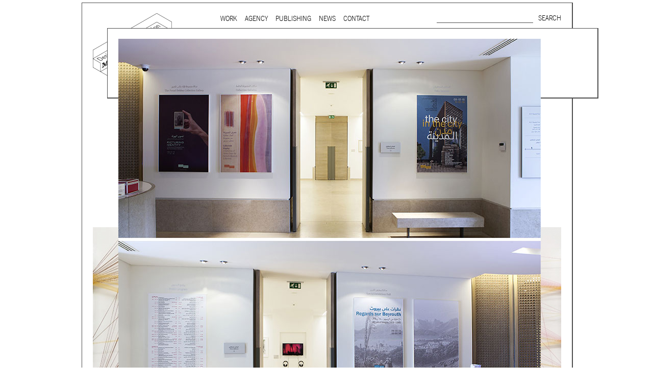

--- FILE ---
content_type: text/html; charset=utf-8
request_url: https://mindthegap.agency/file/6251
body_size: 4720
content:
<!DOCTYPE html PUBLIC "-//W3C//DTD XHTML+RDFa 1.0//EN"
  "http://www.w3.org/MarkUp/DTD/xhtml-rdfa-1.dtd">
<html xmlns="http://www.w3.org/1999/xhtml" xml:lang="en" version="XHTML+RDFa 1.0" dir="ltr"
  xmlns:content="http://purl.org/rss/1.0/modules/content/"
  xmlns:dc="http://purl.org/dc/terms/"
  xmlns:foaf="http://xmlns.com/foaf/0.1/"
  xmlns:og="http://ogp.me/ns#"
  xmlns:rdfs="http://www.w3.org/2000/01/rdf-schema#"
  xmlns:sioc="http://rdfs.org/sioc/ns#"
  xmlns:sioct="http://rdfs.org/sioc/types#"
  xmlns:skos="http://www.w3.org/2004/02/skos/core#"
  xmlns:xsd="http://www.w3.org/2001/XMLSchema#">

<head profile="http://www.w3.org/1999/xhtml/vocab">
  <meta http-equiv="Content-Type" content="text/html; charset=utf-8" />
<link rel="shortcut icon" href="https://mindthegap.agency/sites/all/themes/mtg/favicon.ico" type="image/vnd.microsoft.icon" />
<link rel="shortlink" href="/file/6251" />
<link rel="canonical" href="/file/6251" />
<meta name="Generator" content="Drupal 7 (http://drupal.org)" />
  <title>mtg-sursock_museum-lobby_posters.jpg | Mind the gap</title>
  <style type="text/css" media="all">
@import url("https://mindthegap.agency/modules/system/system.base.css?rh6bhu");
@import url("https://mindthegap.agency/modules/system/system.menus.css?rh6bhu");
@import url("https://mindthegap.agency/modules/system/system.messages.css?rh6bhu");
@import url("https://mindthegap.agency/modules/system/system.theme.css?rh6bhu");
</style>
<style type="text/css" media="all">
@import url("https://mindthegap.agency/sites/all/modules/date/date_api/date.css?rh6bhu");
@import url("https://mindthegap.agency/sites/all/modules/date/date_popup/themes/datepicker.1.7.css?rh6bhu");
@import url("https://mindthegap.agency/sites/all/modules/date/date_repeat_field/date_repeat_field.css?rh6bhu");
@import url("https://mindthegap.agency/modules/field/theme/field.css?rh6bhu");
@import url("https://mindthegap.agency/sites/all/modules/fitvids/fitvids.css?rh6bhu");
@import url("https://mindthegap.agency/modules/node/node.css?rh6bhu");
@import url("https://mindthegap.agency/modules/search/search.css?rh6bhu");
@import url("https://mindthegap.agency/modules/user/user.css?rh6bhu");
@import url("https://mindthegap.agency/sites/all/modules/nodeorder/css/nodeorder.css?rh6bhu");
@import url("https://mindthegap.agency/sites/all/modules/views/css/views.css?rh6bhu");
@import url("https://mindthegap.agency/sites/all/modules/media/modules/media_wysiwyg/css/media_wysiwyg.base.css?rh6bhu");
</style>
<style type="text/css" media="all">
@import url("https://mindthegap.agency/sites/all/modules/ctools/css/ctools.css?rh6bhu");
</style>
<style type="text/css" media="all">
@import url("https://mindthegap.agency/sites/default/files/prepro/sites_all_themes_mtg_css_html-reset.css?rh6bhu");
@import url("https://mindthegap.agency/sites/default/files/prepro/sites_all_themes_mtg_css_wireframes.css?rh6bhu");
@import url("https://mindthegap.agency/sites/default/files/prepro/sites_all_themes_mtg_css_layout-fixed.css?rh6bhu");
@import url("https://mindthegap.agency/sites/default/files/prepro/sites_all_themes_mtg_css_page-backgrounds.css?rh6bhu");
@import url("https://mindthegap.agency/sites/default/files/prepro/sites_all_themes_mtg_css_tabs.css?rh6bhu");
@import url("https://mindthegap.agency/sites/default/files/prepro/sites_all_themes_mtg_css_pages.css?rh6bhu");
@import url("https://mindthegap.agency/sites/default/files/prepro/sites_all_themes_mtg_css_blocks.css?rh6bhu");
@import url("https://mindthegap.agency/sites/default/files/prepro/sites_all_themes_mtg_css_navigation.css?rh6bhu");
@import url("https://mindthegap.agency/sites/default/files/prepro/sites_all_themes_mtg_css_views-styles.css?rh6bhu");
@import url("https://mindthegap.agency/sites/default/files/prepro/sites_all_themes_mtg_css_nodes.css?rh6bhu");
@import url("https://mindthegap.agency/sites/default/files/prepro/sites_all_themes_mtg_css_comments.css?rh6bhu");
@import url("https://mindthegap.agency/sites/default/files/prepro/sites_all_themes_mtg_css_forms.css?rh6bhu");
@import url("https://mindthegap.agency/sites/default/files/prepro/sites_all_themes_mtg_css_fields.css?rh6bhu");
@import url("https://mindthegap.agency/sites/default/files/prepro/sites_all_themes_mtg_css_overlay.css?rh6bhu");
@import url("https://mindthegap.agency/sites/default/files/prepro/sites_all_themes_mtg_css_search-results.css?rh6bhu");
@import url("https://mindthegap.agency/sites/all/themes/mtg/webfonts.css?rh6bhu");
</style>
<style type="text/css" media="print">
@import url("https://mindthegap.agency/sites/default/files/prepro/sites_all_themes_mtg_css_print.css?rh6bhu");
</style>

<!--[if lte IE 7]>
<style type="text/css" media="all">
@import url("https://mindthegap.agency/sites/default/files/prepro/sites_all_themes_mtg_css_ie7.css?rh6bhu");
</style>
<![endif]-->

<!--[if lte IE 6]>
<style type="text/css" media="all">
@import url("https://mindthegap.agency/sites/default/files/prepro/sites_all_themes_mtg_css_ie6.css?rh6bhu");
</style>
<![endif]-->
  

  <script type="text/javascript" src="https://mindthegap.agency/sites/all/modules/jquery_update/replace/jquery/1.5/jquery.min.js?v=1.5.2"></script>
<script type="text/javascript" src="https://mindthegap.agency/misc/jquery.once.js?v=1.2"></script>
<script type="text/javascript" src="https://mindthegap.agency/misc/drupal.js?rh6bhu"></script>
<script type="text/javascript" src="https://mindthegap.agency/sites/all/libraries/balupton-history.js/scripts/bundled/html4%2Bhtml5/jquery.history.js?v=1.7.1-r2"></script>
<script type="text/javascript" src="https://mindthegap.agency/sites/all/libraries/fitvids/jquery.fitvids.js?rh6bhu"></script>
<script type="text/javascript" src="https://mindthegap.agency/sites/all/modules/fitvids/fitvids.js?rh6bhu"></script>
<script type="text/javascript" src="https://mindthegap.agency/sites/all/modules/google_analytics/googleanalytics.js?rh6bhu"></script>
<script type="text/javascript">
<!--//--><![CDATA[//><!--
(function(i,s,o,g,r,a,m){i["GoogleAnalyticsObject"]=r;i[r]=i[r]||function(){(i[r].q=i[r].q||[]).push(arguments)},i[r].l=1*new Date();a=s.createElement(o),m=s.getElementsByTagName(o)[0];a.async=1;a.src=g;m.parentNode.insertBefore(a,m)})(window,document,"script","https://www.google-analytics.com/analytics.js","ga");ga("create", "UA-64264187-1", {"cookieDomain":"auto"});ga("set", "anonymizeIp", true);ga("send", "pageview");
//--><!]]>
</script>
<script type="text/javascript" src="https://mindthegap.agency/sites/all/themes/mtg/js/URI.js?rh6bhu"></script>
<script type="text/javascript" src="https://mindthegap.agency/sites/all/themes/mtg/js/menu.js?rh6bhu"></script>
<script type="text/javascript" src="https://mindthegap.agency/sites/all/themes/mtg/js/layer_helpers.js?rh6bhu"></script>
<script type="text/javascript" src="https://mindthegap.agency/sites/all/themes/mtg/js/layers.js?rh6bhu"></script>
<script type="text/javascript" src="https://mindthegap.agency/sites/all/themes/mtg/js/tabs.js?rh6bhu"></script>
<script type="text/javascript" src="https://mindthegap.agency/sites/all/themes/mtg/js/script.js?rh6bhu"></script>
<script type="text/javascript" src="https://mindthegap.agency/sites/all/themes/mtg/js/spin.min.js?rh6bhu"></script>
<script type="text/javascript" src="/sites/all/libraries/jquery.imagesloaded/jquery.imagesloaded.js?rh6bhu"></script>
<script type="text/javascript" src="https://mindthegap.agency/sites/all/libraries/flexslider/jquery.flexslider-min.js?rh6bhu"></script>
<script type="text/javascript">
<!--//--><![CDATA[//><!--
jQuery.extend(Drupal.settings, {"basePath":"\/","pathPrefix":"","ajaxPageState":{"theme":"mtg","theme_token":"D3KbTnKu6mBXSrmAkXeDCSGogrxocMUpAnzFxRVceyA","js":{"sites\/all\/modules\/jquery_update\/replace\/jquery\/1.5\/jquery.min.js":1,"misc\/jquery.once.js":1,"misc\/drupal.js":1,"sites\/all\/libraries\/balupton-history.js\/scripts\/bundled\/html4+html5\/jquery.history.js":1,"sites\/all\/libraries\/fitvids\/jquery.fitvids.js":1,"sites\/all\/modules\/fitvids\/fitvids.js":1,"sites\/all\/modules\/google_analytics\/googleanalytics.js":1,"0":1,"sites\/all\/themes\/mtg\/js\/URI.js":1,"sites\/all\/themes\/mtg\/js\/menu.js":1,"sites\/all\/themes\/mtg\/js\/layer_helpers.js":1,"sites\/all\/themes\/mtg\/js\/layers.js":1,"sites\/all\/themes\/mtg\/js\/tabs.js":1,"sites\/all\/themes\/mtg\/js\/script.js":1,"sites\/all\/themes\/mtg\/js\/spin.min.js":1,"\/sites\/all\/libraries\/jquery.imagesloaded\/jquery.imagesloaded.js":1,"sites\/all\/libraries\/flexslider\/jquery.flexslider-min.js":1},"css":{"modules\/system\/system.base.css":1,"modules\/system\/system.menus.css":1,"modules\/system\/system.messages.css":1,"modules\/system\/system.theme.css":1,"sites\/all\/modules\/date\/date_api\/date.css":1,"sites\/all\/modules\/date\/date_popup\/themes\/datepicker.1.7.css":1,"sites\/all\/modules\/date\/date_repeat_field\/date_repeat_field.css":1,"modules\/field\/theme\/field.css":1,"sites\/all\/modules\/fitvids\/fitvids.css":1,"modules\/node\/node.css":1,"modules\/search\/search.css":1,"modules\/user\/user.css":1,"sites\/all\/modules\/nodeorder\/css\/nodeorder.css":1,"sites\/all\/modules\/views\/css\/views.css":1,"sites\/all\/modules\/media\/modules\/media_wysiwyg\/css\/media_wysiwyg.base.css":1,"sites\/all\/modules\/ctools\/css\/ctools.css":1,"\/sites\/all\/libraries\/flexslider\/flexslider.css":1,"sites\/all\/themes\/mtg\/css\/html-reset.scss":1,"sites\/all\/themes\/mtg\/css\/wireframes.scss":1,"sites\/all\/themes\/mtg\/css\/layout-fixed.scss":1,"sites\/all\/themes\/mtg\/css\/page-backgrounds.scss":1,"sites\/all\/themes\/mtg\/css\/tabs.scss":1,"sites\/all\/themes\/mtg\/css\/pages.scss":1,"sites\/all\/themes\/mtg\/css\/blocks.scss":1,"sites\/all\/themes\/mtg\/css\/navigation.scss":1,"sites\/all\/themes\/mtg\/css\/views-styles.scss":1,"sites\/all\/themes\/mtg\/css\/nodes.scss":1,"sites\/all\/themes\/mtg\/css\/comments.scss":1,"sites\/all\/themes\/mtg\/css\/forms.scss":1,"sites\/all\/themes\/mtg\/css\/fields.scss":1,"sites\/all\/themes\/mtg\/css\/overlay.scss":1,"sites\/all\/themes\/mtg\/css\/search-results.scss":1,"sites\/all\/themes\/mtg\/webfonts.css":1,"sites\/all\/themes\/mtg\/css\/print.scss":1,"sites\/all\/themes\/mtg\/css\/ie7.scss":1,"sites\/all\/themes\/mtg\/css\/ie6.scss":1}},"fitvids":{"custom_domains":[],"selectors":["body"],"simplifymarkup":true},"googleanalytics":{"trackOutbound":1,"trackMailto":1,"trackDownload":1,"trackDownloadExtensions":"7z|aac|arc|arj|asf|asx|avi|bin|csv|doc(x|m)?|dot(x|m)?|exe|flv|gif|gz|gzip|hqx|jar|jpe?g|js|mp(2|3|4|e?g)|mov(ie)?|msi|msp|pdf|phps|png|ppt(x|m)?|pot(x|m)?|pps(x|m)?|ppam|sld(x|m)?|thmx|qtm?|ra(m|r)?|sea|sit|tar|tgz|torrent|txt|wav|wma|wmv|wpd|xls(x|m|b)?|xlt(x|m)|xlam|xml|z|zip"},"urlIsAjaxTrusted":{"\/file\/6251":true}});
//--><!]]>
</script>
  
  <link rel="stylesheet" href="/sites/all/libraries/flexslider/flexslider.css" type="text/css">

</head>
<body class="html not-front not-logged-in no-sidebars page-file page-file- page-file-6251 section-file" >
  <div id="skip-link">
    <a href="#main-menu" class="element-invisible element-focusable">Jump to Navigation</a>
  </div>
    
<div id="overlay-wrapper4" class="overlay-wrapper" data-overlaynumber="4"  >
        
        <div  class="ajaxloader" id="ajaxloader4">&nbsp;</div>
        <div  class="closeOverlay"><img src="/sites/all/themes/mtg/images/close.gif" /></div>
        <div id="overlay4" class="innerOverlay">

        </div>
    </div>
<div id="page-wrapper">
    <div id="overlay-wrapper1" class="overlay-wrapper" data-overlaynumber="1" >
        <div  class="ajaxloader" id="ajaxloader1">&nbsp;</div>
        <div id="overlay1" class="innerOverlay">

        </div>
    </div>
    <div id="overlay-wrapper2" class="overlay-wrapper" data-overlaynumber="2" >
        <div  class="ajaxloader" id="ajaxloader2">&nbsp;</div>
        <div id="overlay2" class="innerOverlay">

        </div>
    </div>
    <div id="overlay-wrapper3" class="overlay-wrapper" data-overlaynumber="3"  >
        <div  class="ajaxloader" id="ajaxloader3">&nbsp;</div>
        <div id="overlay3" class="innerOverlay">

        </div>
    </div>
    
    <div id="page" class="overlay-wrapper base top" data-overlaynumber="0" >
        <input type="hidden" value="/?q=frontpage" class="dataUrl" >

        <div id="header"><div class="section clearfix">

                                    <a href="/" title="Home" rel="home" id="logo"><img src="https://mindthegap.agency/sites/all/themes/mtg/logo.png" alt="Home" /></a>
                
                
                                    <div id="navigation"><div class="section clearfix">

                            <h2 class="element-invisible">Main menu</h2><ul id="main-menu" class="links inline clearfix"><li class="menu-449 first"><a href="/content/clients" class="overlay overlay1">Work</a></li>
<li class="menu-451"><a href="/content/practice" class="overlay overlay1">Agency</a></li>
<li class="menu-450"><a href="/publishing" class="overlay overlay1">Publishing</a></li>
<li class="menu-1298"><a href="/news" class="overlay overlay1">News</a></li>
<li class="menu-452 last"><a href="/content/contact-us" class="overlay overlay1">Contact</a></li>
</ul>
                            
                        </div></div><!-- /.section, /#navigation -->
                
                

                  <div class="region region-header">
    <div id="block-search-form" class="block block-search first odd">

      
  <div class="content">
    <form action="/file/6251" method="post" id="search-block-form" accept-charset="UTF-8"><div><div class="container-inline">
      <h2 class="element-invisible">Search form</h2>
    <div class="form-item form-type-textfield form-item-search-block-form">
  <label class="element-invisible" for="edit-search-block-form--2">Search </label>
 <input title="Enter the terms you wish to search for." type="text" id="edit-search-block-form--2" name="search_block_form" value="" size="15" maxlength="128" class="form-text" />
</div>
<div class="form-actions form-wrapper" id="edit-actions"><input type="submit" id="edit-submit" name="op" value="Search" class="form-submit" /></div><input type="hidden" name="form_build_id" value="form-oiSSClRpzB0O69qJATKxGwTfvOuoQTNOwrkiz7oX53c" />
<input type="hidden" name="form_id" value="search_block_form" />
</div>
</div></form>  </div>

</div><!-- /.block -->
<div id="block-block-4" class="block block-block newsletter-open even">

      
  <div class="content">
    <p>Subscribe to mailing list</p>
  </div>

</div><!-- /.block -->
<div id="block-block-8" class="block block-block mailchimp last odd">

      
  <div class="content">
    <!-- Begin MailChimp Signup Form --><div id="mc_embed_signup">
<form id="mc-embedded-subscribe-form" class="validate" action="//agency.us12.list-manage.com/subscribe/post?u=9977b32602c5c6e1cdad3c335&amp;id=ee8b85dc4a" method="post" name="mc-embedded-subscribe-form" target="_blank">
<div id="mc_embed_signup_scroll">
<h2>Subscribe to our mailing list</h2>
<div class="indicates-required"><span class="asterisk">*</span> indicates required</div>
<div class="mc-field-group EMAIL"><label for="mce-EMAIL">Email <span class="asterisk">*</span> </label> <input id="mce-EMAIL" class="required email" type="email" name="EMAIL" value="" /></div>
<div class="mc-field-group FNAME"><label for="mce-FNAME">First Name </label> <input id="mce-FNAME" type="text" name="FNAME" value="" /></div>
<div class="mc-field-group LNAME"><label for="mce-LNAME">Last Name </label> <input id="mce-LNAME" type="text" name="LNAME" value="" /></div>
<div class="mc-field-group CITY"><label for="mce-CITY">City </label> <input id="mce-CITY" type="text" name="CITY" value="" /></div>
<div id="mce-responses" class="clear"> </div>
<!-- real people should not fill this in and expect good things - do not remove this or risk form bot signups--><div style="position: absolute; left: -5000px;"><input tabindex="-1" type="text" name="b_9977b32602c5c6e1cdad3c335_ee8b85dc4a" value="" /></div>
<div class="clear"><input id="mc-embedded-subscribe" class="button" type="submit" name="subscribe" value="Subscribe" /></div>
</div>
</form>
</div>
<!--End mc_embed_signup--><div class="disclaimer">Subscribing to our mailing list keeps you up to date with Mind the gap's latest news, works, publications and other activities.
<p>Your information will be added to our database and will not be shared with any other individual or organization.</p>
</div>
<div class="close"><img src="/sites/all/themes/mtg_mobile/images/close.gif" /></div>
  </div>

</div><!-- /.block -->
  </div><!-- /.region -->


            </div></div><!-- /.section, /#header -->




        <div id="main-wrapper"><div id="main" class="clearfix with-navigation">

                <div id="content" class="column"><div class="section">
                                                                        <a id="main-content"></a>
                                                                                                                                                                                                
                            
                            <div id="overlay0" class="innerOverlay">
                                  <div class="region region-content">
    <div id="block-system-main" class="block block-system first odd">

      
  <div class="content">
    <div id="file-6251" class="file file-image file-image-jpeg">

      
  
  <div class="content">
    <img typeof="foaf:Image" src="https://mindthegap.agency/sites/default/files/client/mtg-sursock_museum-lobby_posters_0.jpg" alt="" title="" />  </div>

  
</div>
  </div>

</div><!-- /.block -->
<div id="block-views-sectors-block" class="block block-views last even">

      
  <div class="content">
           
    <ul class="nav" >
        <li><a href="#">Sector</a>
            <ul> 
                
                                       <li>   
  <div class="views-field views-field-name">        <span class="field-content"><a href="/clients-sector/5" class="overlay overlay1">Agriculture</a></span>  </div> </li>
                                       <li>   
  <div class="views-field views-field-name">        <span class="field-content"><a href="/clients-sector/6" class="overlay overlay1">Arts &amp; Culture</a></span>  </div> </li>
                                       <li>   
  <div class="views-field views-field-name">        <span class="field-content"><a href="/clients-sector/7" class="overlay overlay1">Education</a></span>  </div> </li>
                                       <li>   
  <div class="views-field views-field-name">        <span class="field-content"><a href="/clients-sector/8" class="overlay overlay1">Engineering &amp; Real Estate</a></span>  </div> </li>
                                       <li>   
  <div class="views-field views-field-name">        <span class="field-content"><a href="/clients-sector/24" class="overlay overlay1">Food &amp; Beverage</a></span>  </div> </li>
                                   
            </ul>
        </li>
    </ul>

  </div>

</div><!-- /.block -->
  </div><!-- /.region -->
								  <div class="region region-footer">
    <div id="block-block-7" class="block block-block copyright first last odd">

      
  <div class="content">
    <p>Unless otherwise stated, all texts, images and audio-visual material are copyright © Mind the gap – Beirut</p>
  </div>

</div><!-- /.block -->
  </div><!-- /.region -->
                            </div>
                        

                                            </div></div><!-- /.section, /#content -->



                
                
            </div></div><!-- /#main, /#main-wrapper -->

        

    </div></div><!-- /#page, /#page-wrapper -->

    <a href="#0" class="cd-top">Back to top</a>
</body>
</html>


--- FILE ---
content_type: text/html; charset=utf-8
request_url: https://mindthegap.agency/?overlay=true
body_size: 5037
content:
<!DOCTYPE html PUBLIC "-//W3C//DTD XHTML+RDFa 1.0//EN"
  "http://www.w3.org/MarkUp/DTD/xhtml-rdfa-1.dtd">
<html xmlns="http://www.w3.org/1999/xhtml" xml:lang="en" version="XHTML+RDFa 1.0" dir="ltr"
  xmlns:content="http://purl.org/rss/1.0/modules/content/"
  xmlns:dc="http://purl.org/dc/terms/"
  xmlns:foaf="http://xmlns.com/foaf/0.1/"
  xmlns:og="http://ogp.me/ns#"
  xmlns:rdfs="http://www.w3.org/2000/01/rdf-schema#"
  xmlns:sioc="http://rdfs.org/sioc/ns#"
  xmlns:sioct="http://rdfs.org/sioc/types#"
  xmlns:skos="http://www.w3.org/2004/02/skos/core#"
  xmlns:xsd="http://www.w3.org/2001/XMLSchema#">

<head profile="http://www.w3.org/1999/xhtml/vocab">
    

  <script type="text/javascript" src="https://mindthegap.agency/sites/all/modules/jquery_update/replace/jquery/1.5/jquery.min.js?v=1.5.2"></script>
<script type="text/javascript" src="https://mindthegap.agency/misc/jquery.once.js?v=1.2"></script>
<script type="text/javascript" src="https://mindthegap.agency/misc/drupal.js?rh6bhu"></script>
<script type="text/javascript" src="https://mindthegap.agency/sites/all/libraries/fitvids/jquery.fitvids.js?rh6bhu"></script>
<script type="text/javascript" src="https://mindthegap.agency/sites/all/modules/jquery_update/replace/ui/external/jquery.cookie.js?v=67fb34f6a866c40d0570"></script>
<script type="text/javascript" src="https://mindthegap.agency/sites/all/modules/jquery_update/replace/misc/jquery.form.min.js?v=2.69"></script>
<script type="text/javascript" src="https://mindthegap.agency/misc/ajax.js?v=7.64"></script>
<script type="text/javascript" src="https://mindthegap.agency/sites/all/modules/jquery_update/js/jquery_update.js?v=0.0.1"></script>
<script type="text/javascript" src="https://mindthegap.agency/sites/all/modules/fitvids/fitvids.js?rh6bhu"></script>
<script type="text/javascript" src="https://mindthegap.agency/sites/all/modules/google_analytics/googleanalytics.js?rh6bhu"></script>
<script type="text/javascript">
<!--//--><![CDATA[//><!--
(function(i,s,o,g,r,a,m){i["GoogleAnalyticsObject"]=r;i[r]=i[r]||function(){(i[r].q=i[r].q||[]).push(arguments)},i[r].l=1*new Date();a=s.createElement(o),m=s.getElementsByTagName(o)[0];a.async=1;a.src=g;m.parentNode.insertBefore(a,m)})(window,document,"script","https://www.google-analytics.com/analytics.js","ga");ga("create", "UA-64264187-1", {"cookieDomain":"auto"});ga("set", "anonymizeIp", true);ga("send", "pageview");
//--><!]]>
</script>
<script type="text/javascript" src="https://mindthegap.agency/sites/all/modules/views/js/base.js?rh6bhu"></script>
<script type="text/javascript" src="https://mindthegap.agency/misc/progress.js?v=7.64"></script>
<script type="text/javascript" src="https://mindthegap.agency/sites/all/modules/views/js/ajax_view.js?rh6bhu"></script>
<script type="text/javascript">
<!--//--><![CDATA[//><!--
jQuery.extend(Drupal.settings, {"basePath":"\/","pathPrefix":"","ajaxPageState":{"theme":"mtg","theme_token":"R-O6UfpvIw0odwx-mTNfeW7Ov3ZTeovcBHTfAkbss5o","jquery_version":"1.5","js":{"sites\/all\/modules\/jquery_update\/replace\/jquery\/1.5\/jquery.min.js":1,"misc\/jquery.once.js":1,"misc\/drupal.js":1,"sites\/all\/libraries\/balupton-history.js\/scripts\/bundled\/html4+html5\/jquery.history.js":1,"sites\/all\/libraries\/fitvids\/jquery.fitvids.js":1,"sites\/all\/modules\/jquery_update\/replace\/ui\/external\/jquery.cookie.js":1,"sites\/all\/modules\/jquery_update\/replace\/misc\/jquery.form.min.js":1,"misc\/ajax.js":1,"sites\/all\/modules\/jquery_update\/js\/jquery_update.js":1,"sites\/all\/modules\/fitvids\/fitvids.js":1,"sites\/all\/modules\/google_analytics\/googleanalytics.js":1,"0":1,"sites\/all\/modules\/views\/js\/base.js":1,"misc\/progress.js":1,"sites\/all\/modules\/views\/js\/ajax_view.js":1,"1":1},"css":{"modules\/system\/system.base.css":1,"modules\/system\/system.menus.css":1,"modules\/system\/system.messages.css":1,"modules\/system\/system.theme.css":1,"sites\/all\/modules\/date\/date_api\/date.css":1,"sites\/all\/modules\/date\/date_popup\/themes\/datepicker.1.7.css":1,"sites\/all\/modules\/date\/date_repeat_field\/date_repeat_field.css":1,"modules\/field\/theme\/field.css":1,"sites\/all\/modules\/fitvids\/fitvids.css":1,"modules\/node\/node.css":1,"modules\/search\/search.css":1,"modules\/user\/user.css":1,"sites\/all\/modules\/nodeorder\/css\/nodeorder.css":1,"sites\/all\/modules\/views\/css\/views.css":1,"sites\/all\/modules\/media\/modules\/media_wysiwyg\/css\/media_wysiwyg.base.css":1,"sites\/all\/modules\/ctools\/css\/ctools.css":1,"sites\/all\/themes\/mtg\/css\/html-reset.scss":1,"sites\/all\/themes\/mtg\/css\/wireframes.scss":1,"sites\/all\/themes\/mtg\/css\/layout-fixed.scss":1,"sites\/all\/themes\/mtg\/css\/page-backgrounds.scss":1,"sites\/all\/themes\/mtg\/css\/tabs.scss":1,"sites\/all\/themes\/mtg\/css\/pages.scss":1,"sites\/all\/themes\/mtg\/css\/blocks.scss":1,"sites\/all\/themes\/mtg\/css\/navigation.scss":1,"sites\/all\/themes\/mtg\/css\/views-styles.scss":1,"sites\/all\/themes\/mtg\/css\/nodes.scss":1,"sites\/all\/themes\/mtg\/css\/comments.scss":1,"sites\/all\/themes\/mtg\/css\/forms.scss":1,"sites\/all\/themes\/mtg\/css\/fields.scss":1,"sites\/all\/themes\/mtg\/css\/overlay.scss":1,"sites\/all\/themes\/mtg\/css\/search-results.scss":1,"sites\/all\/themes\/mtg\/webfonts.css":1,"sites\/all\/themes\/mtg\/css\/print.scss":1,"sites\/all\/themes\/mtg\/css\/ie7.scss":1,"sites\/all\/themes\/mtg\/css\/ie6.scss":1}},"fitvids":{"custom_domains":[],"selectors":["body"],"simplifymarkup":true},"googleanalytics":{"trackOutbound":1,"trackMailto":1,"trackDownload":1,"trackDownloadExtensions":"7z|aac|arc|arj|asf|asx|avi|bin|csv|doc(x|m)?|dot(x|m)?|exe|flv|gif|gz|gzip|hqx|jar|jpe?g|js|mp(2|3|4|e?g)|mov(ie)?|msi|msp|pdf|phps|png|ppt(x|m)?|pot(x|m)?|pps(x|m)?|ppam|sld(x|m)?|thmx|qtm?|ra(m|r)?|sea|sit|tar|tgz|torrent|txt|wav|wma|wmv|wpd|xls(x|m|b)?|xlt(x|m)|xlam|xml|z|zip"},"views":{"ajax_path":"\/views\/ajax","ajaxViews":{"views_dom_id:a9fc4dd4ae0a38be0b4d43ecb4a0f0fc":{"view_name":"featuredwork","view_display_id":"default","view_args":"","view_path":"node\/1308","view_base_path":"node\/1308","view_dom_id":"a9fc4dd4ae0a38be0b4d43ecb4a0f0fc","pager_element":0}}},"urlIsAjaxTrusted":{"\/views\/ajax":true}});
//--><!]]>
</script>
  

</head>
<body class="html front not-logged-in no-sidebars page-node page-node- page-node-1308 node-type-front-page" >
  
  
<div class="overlay-content">
    
    <div class="region region-content">
    <div id="block-system-main" class="block block-system first odd">

      
  <div class="content">
    <div id="node-1308" class="node node-front-page view-mode-full clearfix" about="/content/design-and-communication-agency" typeof="sioc:Item foaf:Document">

  
    
    <h2 class="node-title">Design and communication agency</h2>
  
  <span property="dc:title" content="Design and communication agency" class="rdf-meta element-hidden"></span>
  
  
  <div class="content">
    <div class="field field-name-body field-type-text-with-summary field-label-hidden"><div class="field-items"><div class="field-item even" property="content:encoded"><p>Mind the gap is a <strong>multidisciplinary design and communication agency</strong> based in Beirut and Doha, with thirty years’ practice in branding, packaging, publication, signage, exhibition, digital and information design, for local and international clients.</p>
<p>We work for <strong>a wide range of sectors</strong>, from institutional and governmental to corporate and commercial. Yet, our story is best told by our genuine interest and deep involvement in the <strong>arts and culture</strong>, <strong>design and architecture</strong>, and <strong>heritage</strong> sectors, which, over the course of three decades, has matured into a sharp expertise.</p>
<p>Eager to expand in scope and in sphere, we always welcome <strong>thought-provoking and meaningful projects</strong> commissioned by <strong>enthusiastic and purposeful people</strong>.</p>
<p><em>This beta version of our website is not yet optimized for smartphones and tablets. <strong>Please visit using a computer</strong>.</em></p>
</div></div></div><div class="field field-name-field-front-images field-type-entityreference field-label-hidden">
    
  	<ul class="slides">
	    	      <li class="field-item even">
<div id="node-1471" class="node node-front-page-image view-mode-full clearfix" about="/content/32nd-salon-dautomne-front-page-image" typeof="sioc:Item foaf:Document">

      <a class="overlay overlay2" href="https://mindthegap.agency/project/32nd-salon-dautomne-exhibition">
      <div class="content">
          <div class="image-container">
            <div class="field field-name-field-image-image field-type-image field-label-hidden"><div class="field-items"><div class="field-item even"><img typeof="foaf:Image" src="https://mindthegap.agency/sites/default/files/styles/front-page-slider/public/mtg-32nd-salon-dautomne_0.jpg?itok=D9ruklB2" width="920" height="400" /></div></div></div>          
            <div class="under-image">
              <span class="caption-title">
                32nd Salon d’Automne exhibition 
              </span>
              <span>
                Mapping an open call – Sursock Museum, Beirut 
              </span>
            </div>
          </div>
                </div>
  </a>
  
  
</div><!-- /.node -->
</li>
	    	      <li class="field-item odd">
<div id="node-1446" class="node node-front-page-image view-mode-full clearfix" about="/content/we-grill-front-page-image" typeof="sioc:Item foaf:Document">

      <a class="overlay overlay2" href="https://mindthegap.agency/project/we-grill-identity">
      <div class="content">
          <div class="image-container">
            <div class="field field-name-field-image-image field-type-image field-label-hidden"><div class="field-items"><div class="field-item even"><img typeof="foaf:Image" src="https://mindthegap.agency/sites/default/files/styles/front-page-slider/public/mtg-we-grill.jpg?itok=j9t6vgN9" width="920" height="400" /></div></div></div>          
            <div class="under-image">
              <span class="caption-title">
                We grill 
              </span>
              <span>
                On a skewer – Leadenhall Market, London 
              </span>
            </div>
          </div>
                </div>
  </a>
  
  
</div><!-- /.node -->
</li>
	    	      <li class="field-item even">
<div id="node-1318" class="node node-front-page-image view-mode-full clearfix" about="/content/palestine-co-venice-front-page-image" typeof="sioc:Item foaf:Document">

      <a class="overlay overlay2" href="https://mindthegap.agency/project/palestine-care-venice-identity-and-publication-design">
      <div class="content">
          <div class="image-container">
            <div class="field field-name-field-image-image field-type-image field-label-hidden"><div class="field-items"><div class="field-item even"><img typeof="foaf:Image" src="https://mindthegap.agency/sites/default/files/styles/front-page-slider/public/mtg-palestine_co_venice_0.jpg?itok=oCwaVCZQ" width="920" height="400" /></div></div></div>          
            <div class="under-image">
              <span class="caption-title">
                Palestine c/o Venice 
              </span>
              <span>
                Out of place – 53rd Venice Biennale 
              </span>
            </div>
          </div>
                </div>
  </a>
  
  
</div><!-- /.node -->
</li>
	    	      <li class="field-item odd">
<div id="node-1444" class="node node-front-page-image view-mode-full clearfix" about="/content/yabani-front-page-image" typeof="sioc:Item foaf:Document">

      <a class="overlay overlay2" href="https://mindthegap.agency/project/yabani-rebranding">
      <div class="content">
          <div class="image-container">
            <div class="field field-name-field-image-image field-type-image field-label-hidden"><div class="field-items"><div class="field-item even"><img typeof="foaf:Image" src="https://mindthegap.agency/sites/default/files/styles/front-page-slider/public/mtg-yabani_9.jpg?itok=zwZrhrWC" width="920" height="400" /></div></div></div>          
            <div class="under-image">
              <span class="caption-title">
                Yabani 
              </span>
              <span>
                Not another fish in the sea – Downtown Beirut 
              </span>
            </div>
          </div>
                </div>
  </a>
  
  
</div><!-- /.node -->
</li>
	    	      <li class="field-item even">
<div id="node-1472" class="node node-front-page-image view-mode-full clearfix" about="/content/sursock-museum-way-finding-signage-front-page-image" typeof="sioc:Item foaf:Document">

      <a class="overlay overlay2" href="https://mindthegap.agency/project/sursock-museum-way-finding">
      <div class="content">
          <div class="image-container">
            <div class="field field-name-field-image-image field-type-image field-label-hidden"><div class="field-items"><div class="field-item even"><img typeof="foaf:Image" src="https://mindthegap.agency/sites/default/files/styles/front-page-slider/public/mtg-sursock_museum-wayfinding_signage_1.jpg?itok=y4FluL-h" width="920" height="400" /></div></div></div>          
            <div class="under-image">
              <span class="caption-title">
                Sursock Museum&#039;s way-finding signage 
              </span>
              <span>
                Walk with me– Beirut 
              </span>
            </div>
          </div>
                </div>
  </a>
  
  
</div><!-- /.node -->
</li>
	    	      <li class="field-item odd">
<div id="node-1313" class="node node-front-page-image view-mode-full clearfix" about="/content/cafe-younes-front-page-image" typeof="sioc:Item foaf:Document">

      <a class="overlay overlay2" href="https://mindthegap.agency/project/cafe-younes-work-overview">
      <div class="content">
          <div class="image-container">
            <div class="field field-name-field-image-image field-type-image field-label-hidden"><div class="field-items"><div class="field-item even"><img typeof="foaf:Image" src="https://mindthegap.agency/sites/default/files/styles/front-page-slider/public/mtg-cafe_younes_1.jpg?itok=hNtwD97X" width="920" height="400" /></div></div></div>          
            <div class="under-image">
              <span class="caption-title">
                Café Younes 
              </span>
              <span>
                Looking back, moving forward – Lebanon and KSA 
              </span>
            </div>
          </div>
                </div>
  </a>
  
  
</div><!-- /.node -->
</li>
	    	      <li class="field-item even">
<div id="node-1312" class="node node-front-page-image view-mode-full clearfix" about="/content/bernard-khoury-local-heroes-book-front-page-image" typeof="sioc:Item foaf:Document">

      <a class="overlay overlay2" href="https://mindthegap.agency/project/bernard-khoury-local-heroes-book">
      <div class="content">
          <div class="image-container">
            <div class="field field-name-field-image-image field-type-image field-label-hidden"><div class="field-items"><div class="field-item even"><img typeof="foaf:Image" src="https://mindthegap.agency/sites/default/files/styles/front-page-slider/public/mtg-bernard_khoury-local_heroes_0.jpg?itok=GWRWd-0A" width="920" height="400" /></div></div></div>          
            <div class="under-image">
              <span class="caption-title">
                Bernard Khoury 
              </span>
              <span>
                ‘Local Heroes’ Book 
              </span>
            </div>
          </div>
                </div>
  </a>
  
  
</div><!-- /.node -->
</li>
	    	</ul>
  
</div>
<div class="field field-name-field-featured-work field-type-viewfield field-label-above">
      <div class="field-label">Selected works&nbsp;</div>
    <div class="field-items">
          <div class="field-item even"><div class="view view-featuredwork view-id-featuredwork view-display-id-default view-dom-id-a9fc4dd4ae0a38be0b4d43ecb4a0f0fc">
        
  
  
      <div class="view-content">
      <table class="views-view-grid cols-6">
  
  <tbody>
          <tr  class="row-1 row-first">
                  <td  class="col-1 col-first overlay overlay2">
              
  <div class="views-field views-field-field-thumbnail">        <div class="field-content"><a href="/client/key-aparthotel"><img typeof="foaf:Image" src="https://mindthegap.agency/sites/default/files/styles/grid_thumbnail/public/mtg-thekey-thumbnail_3.jpg?itok=T1Jbt4Dn" width="138" height="138" /></a></div>  </div>  
  <div class="views-field views-field-title">        <span class="field-content overlay overlay2"><a href="/client/key-aparthotel">The Key ApartHotel</a></span>  </div>  
  <div class="views-field views-field-field-client-subtitle">        <div class="field-content"><a href="/client/key-aparthotel">Home away from home</a></div>  </div>          </td>
                  <td  class="col-2 overlay overlay2">
              
  <div class="views-field views-field-field-thumbnail">        <div class="field-content"><a href="/client/sursock-museum"><img typeof="foaf:Image" src="https://mindthegap.agency/sites/default/files/styles/grid_thumbnail/public/mtg-sursock_museum-overview-thumbnail_0.jpg?itok=_GVWNRTX" width="138" height="138" /></a></div>  </div>  
  <div class="views-field views-field-title">        <span class="field-content overlay overlay2"><a href="/client/sursock-museum">Sursock Museum</a></span>  </div>  
  <div class="views-field views-field-field-client-subtitle">        <div class="field-content"><a href="/client/sursock-museum">Modern and contemporary</a></div>  </div>          </td>
                  <td  class="col-3 overlay overlay2">
              
  <div class="views-field views-field-field-thumbnail">        <div class="field-content"><a href="/client/biomass"><img typeof="foaf:Image" src="https://mindthegap.agency/sites/default/files/styles/grid_thumbnail/public/mtg-biomass-thumbnail.jpg?itok=28XdMyte" width="138" height="138" /></a></div>  </div>  
  <div class="views-field views-field-title">        <span class="field-content overlay overlay2"><a href="/client/biomass">Biomass</a></span>  </div>  
  <div class="views-field views-field-field-client-subtitle">        <div class="field-content"><a href="/client/biomass">Organic and growing</a></div>  </div>          </td>
                  <td  class="col-4 overlay overlay2">
              
  <div class="views-field views-field-field-thumbnail">        <div class="field-content"><a href="/client/house-today"><img typeof="foaf:Image" src="https://mindthegap.agency/sites/default/files/styles/grid_thumbnail/public/mtg-house_of_today-thumbnail1_2.jpg?itok=iwrBBqj-" width="138" height="138" /></a></div>  </div>  
  <div class="views-field views-field-title">        <span class="field-content overlay overlay2"><a href="/client/house-today">House of Today</a></span>  </div>  
  <div class="views-field views-field-field-client-subtitle">        <div class="field-content"><a href="/client/house-today">Design, craft and the present</a></div>  </div>          </td>
                  <td  class="col-5 overlay overlay2">
              
  <div class="views-field views-field-field-thumbnail">        <div class="field-content"><a href="/client/karen-chekerdjian"><img typeof="foaf:Image" src="https://mindthegap.agency/sites/default/files/styles/grid_thumbnail/public/mtg-karen-chekerdjian-thumbnail.jpg?itok=lXx3SLIo" width="138" height="138" /></a></div>  </div>  
  <div class="views-field views-field-title">        <span class="field-content overlay overlay2"><a href="/client/karen-chekerdjian">Karen Chekerdjian</a></span>  </div>  
  <div class="views-field views-field-field-client-subtitle">        <div class="field-content"><a href="/client/karen-chekerdjian">Industrial craftsmanship</a></div>  </div>          </td>
                  <td  class="col-6 col-last overlay overlay2">
              
  <div class="views-field views-field-field-thumbnail">        <div class="field-content"><a href="/client/santiago"><img typeof="foaf:Image" src="https://mindthegap.agency/sites/default/files/styles/grid_thumbnail/public/mtg-santiago-thumbnail_2.jpg?itok=xpx2s8f6" width="138" height="138" /></a></div>  </div>  
  <div class="views-field views-field-title">        <span class="field-content overlay overlay2"><a href="/client/santiago">Santiago</a></span>  </div>  
  <div class="views-field views-field-field-client-subtitle">        <div class="field-content"><a href="/client/santiago">Fashion inside and out</a></div>  </div>          </td>
              </tr>
          <tr  class="row-2 row-last">
                  <td  class="col-1 col-first overlay overlay2">
              
  <div class="views-field views-field-field-thumbnail">        <div class="field-content"><a href="/client/warde"><img typeof="foaf:Image" src="https://mindthegap.agency/sites/default/files/styles/grid_thumbnail/public/mtg-warde-overview-thumbnail_1.jpg?itok=aaEow2rw" width="138" height="138" /></a></div>  </div>  
  <div class="views-field views-field-title">        <span class="field-content overlay overlay2"><a href="/client/warde">Wardé</a></span>  </div>  
  <div class="views-field views-field-field-client-subtitle">        <div class="field-content"><a href="/client/warde">Weaving an image of choice</a></div>  </div>          </td>
                  <td  class="col-2 overlay overlay2">
              
  <div class="views-field views-field-field-thumbnail">        <div class="field-content"><a href="/client/22-degrees"><img typeof="foaf:Image" src="https://mindthegap.agency/sites/default/files/styles/grid_thumbnail/public/mtg-22-degrees-thumbnail.jpg?itok=yBtsENwR" width="138" height="138" /></a></div>  </div>  
  <div class="views-field views-field-title">        <span class="field-content overlay overlay2"><a href="/client/22-degrees">22 Degrees</a></span>  </div>  
  <div class="views-field views-field-field-client-subtitle">        <div class="field-content"><a href="/client/22-degrees">The ideal temperature</a></div>  </div>          </td>
                  <td  class="col-3 overlay overlay2">
              
  <div class="views-field views-field-field-thumbnail">        <div class="field-content"><a href="/client/alem-associates"><img typeof="foaf:Image" src="https://mindthegap.agency/sites/default/files/styles/grid_thumbnail/public/mtg-aa-thumbnail_2.jpg?itok=W4VvzFtR" width="138" height="138" /></a></div>  </div>  
  <div class="views-field views-field-title">        <span class="field-content overlay overlay2"><a href="/client/alem-associates">Alem &amp; Associates</a></span>  </div>  
  <div class="views-field views-field-field-client-subtitle">        <div class="field-content"><a href="/client/alem-associates">A new breed of lawyers</a></div>  </div>          </td>
                  <td  class="col-4 overlay overlay2">
              
  <div class="views-field views-field-field-thumbnail">        <div class="field-content"><a href="/client/awan"><img typeof="foaf:Image" src="https://mindthegap.agency/sites/default/files/styles/grid_thumbnail/public/mtg-awan-work-overview-thumbnail3.jpg?itok=MM28_qyY" width="138" height="138" /></a></div>  </div>  
  <div class="views-field views-field-title">        <span class="field-content overlay overlay2"><a href="/client/awan">Awān</a></span>  </div>  
  <div class="views-field views-field-field-client-subtitle">        <div class="field-content"><a href="/client/awan">Tea moments</a></div>  </div>          </td>
                  <td  class="col-5 overlay overlay2">
              
  <div class="views-field views-field-field-thumbnail">        <div class="field-content"><a href="/client/fidus"><img typeof="foaf:Image" src="https://mindthegap.agency/sites/default/files/styles/grid_thumbnail/public/mtg-fidus-thumbnail_1.jpg?itok=wZrBC3VP" width="138" height="138" /></a></div>  </div>  
  <div class="views-field views-field-title">        <span class="field-content overlay overlay2"><a href="/client/fidus">Fidus</a></span>  </div>  
  <div class="views-field views-field-field-client-subtitle">        <div class="field-content"><a href="/client/fidus">Focus, fluency, finance</a></div>  </div>          </td>
                  <td  class="col-6 col-last">
                      </td>
              </tr>
      </tbody>
</table>
    </div>
  
  
  
  
  
  
</div></div>
      </div>
</div>
  </div>

  
  
</div><!-- /.node -->
  </div>

</div><!-- /.block -->
<div id="block-views-sectors-block" class="block block-views last even">

      
  <div class="content">
           
    <ul class="nav" >
        <li><a href="#">Sector</a>
            <ul> 
                
                                       <li>   
  <div class="views-field views-field-name">        <span class="field-content"><a href="/clients-sector/5" class="overlay overlay1">Agriculture</a></span>  </div> </li>
                                       <li>   
  <div class="views-field views-field-name">        <span class="field-content"><a href="/clients-sector/6" class="overlay overlay1">Arts &amp; Culture</a></span>  </div> </li>
                                       <li>   
  <div class="views-field views-field-name">        <span class="field-content"><a href="/clients-sector/7" class="overlay overlay1">Education</a></span>  </div> </li>
                                       <li>   
  <div class="views-field views-field-name">        <span class="field-content"><a href="/clients-sector/8" class="overlay overlay1">Engineering &amp; Real Estate</a></span>  </div> </li>
                                       <li>   
  <div class="views-field views-field-name">        <span class="field-content"><a href="/clients-sector/24" class="overlay overlay1">Food &amp; Beverage</a></span>  </div> </li>
                                   
            </ul>
        </li>
    </ul>

  </div>

</div><!-- /.block -->
  </div><!-- /.region -->
    <div class="region region-footer">
    <div id="block-block-7" class="block block-block copyright first last odd">

      
  <div class="content">
    <p>Unless otherwise stated, all texts, images and audio-visual material are copyright © Mind the gap – Beirut</p>
  </div>

</div><!-- /.block -->
  </div><!-- /.region -->
</div>  
</body>
</html>

<!-- Page cached by Boost @ 2026-01-19 08:06:33, expires @ 2026-01-20 08:06:33, lifetime 1 day -->

--- FILE ---
content_type: text/css
request_url: https://mindthegap.agency/sites/default/files/prepro/sites_all_themes_mtg_css_html-reset.css?rh6bhu
body_size: 2814
content:
/*
 * *
 * * @file
 * * HTML Element Styling
 * *
 * * Ok, I admit it. I fooled you. This isn't a "reset" stylesheet. Instead this
 * * is the place where you should set (not reset) the default styling for all
 * * HTML elements.
 * *
 * * @see http://meiert.com/en/blog/20080419/reset-style-sheets-are-bad/
 * * @see http://snook.ca/archives/html_and_css/no_css_reset/
 */
/*
 * 
 * * Fonts
 * *
 * * Our font size and line height declarations are based on the following
 * * articles:
 * * - http://www.alistapart.com/articles/howtosizetextincss
 * * - http://24ways.org/2006/compose-to-a-vertical-rhythm
 * *
 * * All modern browsers use a 16px default font size. Specifying the font-size
 * * and line-height in ems (relative to the 16px default font) allows the user
 * * to resize the font in the browser and produces the most consistent results
 * * across different browsers.
 */
body {
  font-size: 100%;
    /*
   * Fixes exaggerated text resizing in IE6 and IE7
   */ }

#skip-to-nav,
#page {
    /*
   * 
   * * To use a 12px font size on the page, delete the 14px declarations.
   * * to use a 14px font size on the page, delete the 12px declarations.
   */
    /*
   * Use a 12px base font size with a 18px line height
   */
  font-size: 0.75em;
    /*
   * 16px x .75 = 12px
   */
  line-height: 1.5em;
    /*
   * 12px x 1.5 = 18px
   */
    /*
   * Use a 14px base font size with a 21px line height
   */
  font-size: 0.875em;
    /*
   * 16px x .875 = 14px
   */
  line-height: 1.5em;
    /*
   * 14px x 1.5 = 21px
   */ }

/*
 * 
 * * Instead of relying on the fonts that are available on a user's computer, you
 * * can use web fonts which, like images, are resources downloaded to the user's
 * * browser. Because of the bandwidth and rendering resources required, web fonts
 * * should be used with care.
 * *
 * * Numerous resources for web fonts can be found on Google. Here are a few
 * * websites where you can find Open Source fonts to download:
 * * - http://www.fontsquirrel.com/fontface
 * * - http://www.theleagueofmoveabletype.com
 * *
 * * In order to use these fonts, you will need to convert them into formats
 * * suitable for web fonts. We recommend the free-to-use Font Squirrel's
 * * Font-Face Generator:
 * *   http://www.fontsquirrel.com/fontface/generator
 * *
 * * The following is an example @font-face declaration. This font can then be
 * * used in any ruleset using a property like this:  font-family: Example, serif;
 * 
 * @font-face {
 * font-family: 'Example';
 * src: url(/sites/all/themes/mtg/fonts/example.eot);
 * src: url(/sites/all/themes/mtg/fonts/example.eot?iefix) format('eot'),
 * url(/sites/all/themes/mtg/fonts/example.woff) format('woff'),
 * url(/sites/all/themes/mtg/fonts/example.ttf) format('truetype'),
 * url(/sites/all/themes/mtg/fonts/example.svg#webfontOkOndcij) format('svg');
 * font-weight: normal;
 * font-style: normal;
 * }
 */
body,
caption,
th,
td,
input,
textarea,
select,
option,
legend,
fieldset {
    /*
   * The following font family declarations are based on the Microsoft core web
   * * fonts which are common fonts available on most computer systems. The DejaVu
   * * and Nimbus Sans fonts are commonly available on Linux systems where the MS
   * * fonts are less common. Tahoma and Helvetica are also widely available.
   * *
   * * A user's web browser will look at the comma-separated list and will
   * * attempt to use each font in turn until it finds one that is available
   * * on the user's computer. The final "generic" font (sans-serif, serif or
   * * monospace) hints at what type of font to use if the web browser doesn't
   * * find any of the fonts in the list.
   * 
   * font-family: "Times New Roman", Times, Georgia, "DejaVu Serif", serif;
   * font-family: Times, "Times New Roman", Georgia, "DejaVu Serif", serif;
   * font-family: Georgia, "Times New Roman", "DejaVu Serif", serif;
   * 
   * font-family: Verdana, Tahoma, "DejaVu Sans", sans-serif;
   * font-family: Tahoma, Verdana, "DejaVu Sans", sans-serif;
   * font-family: Helvetica, Arial, "Nimbus Sans L", sans-serif;
   * font-family: Arial, Helvetica, "Nimbus Sans L", sans-serif;
   * 
   * font-family: "Courier New", "DejaVu Sans Mono", monospace;
   */
  font-family: Verdana, Tahoma, "DejaVu Sans", sans-serif; }

pre,
code,
kbd,
samp,
tt,
var {
  font-family: "Courier New", "DejaVu Sans Mono", monospace; }

/*
 * 
 * * Block-level elements
 * *
 * * To achieve a pleasant vertical rhythm, we use the 1.5em line height of our
 * * base font as the top and bottom margins for our block level elements and make
 * * the line heights of any larger fonts be a multiple of 1.5 ems. For more
 * * information, see http://24ways.org/2006/compose-to-a-vertical-rhythm
 */
h1,
h2,
h3,
h4,
h5,
h6,
p,
blockquote,
pre,
ul,
ol,
dl,
hr,
table,
fieldset {
  margin: 1.5em 0; }

/*
 * Headings
 */
h1 {
  font-size: 2em;
  line-height: 1.5em;
  margin: 0.75em 0;
    /*
   * 0.75em is equivalent to 1.5em in the page's base font. font. Remember, a
   * margin specified in ems is relative to the element's font-size, not to the
   * pages' base font size. So, for example, if we want a 1.5em margin (relative
   * to the base font), we have to divide that length by the element's
   * font-size:  1.5em / 2em = 0.5em
   */ }

h2 {
  font-size: 1.5em;
  margin: 1em 0;
    /*
   * Equivalent to 1.5em in the page's base font: 1.5 / 1.5 = 1em
   */ }

h3 {
  font-size: 1.3em;
  margin: 1.154em 0;
    /*
   * Equivalent to 1.5em in the page's base font: 1.5 / 1.3 = 1.154
   */ }

h4,
h5,
h6 {
  font-size: 1.1em;
  margin: 1.364em 0;
    /*
   * Equivalent to 1.5em in the page's base font: 1.5 / 1.1 = 1.364
   */ }

/*
 * Other block-level elements
 */

blockquote {
  margin-left: 2em;
  margin-right: 2em; }

pre {
  font-size: 1.1em;
    /*
   * Monospace fonts can be hard to read
   */
  margin: 1.364em 0;
    /*
   * Equivalent to 1.5em in the page's base font: 1.5 / 1.1 = 1.364
   */ }

hr {
  height: 1px;
  border: 1px solid #666666; }


/*
 * 
 * * Lists
 * *
 * * We need to standardize the list item indentation.
 */
ul,
ol {
  margin-left: 0;
    /*
   * LTR
   */
  padding-left: 2em;
    /*
   * LTR
   */ }

.item-list ul /* Drupal overrides */ {
  margin: 1.5em 0;
  padding: 0 0 0 2em;
    /*
   * LTR
   */ }

ul ul,
ul ol,
ol ol,
ol ul,
.item-list ul ul,
.item-list ul ol,
.item-list ol ol,
.item-list ol ul {
  margin: 0; }

li {
  margin: 0;
  padding: 0; }

.item-list ul li,
ul.menu li,
li.expanded,
li.collapsed,
li.leaf /* Drupal override */ {
  margin: 0;
  padding: 0; }

ul {
  list-style-type: disc; }

ul ul {
  list-style-type: circle; }

ul ul ul {
  list-style-type: square; }

ul ul ul ul {
  list-style-type: circle; }

ol {
  list-style-type: decimal; }

ol ol {
  list-style-type: lower-alpha; }

ol ol ol {
  list-style-type: decimal; }


dt {
  margin: 0;
  padding: 0; }

dd {
  margin: 0 0 0 2em;
    /*
   * LTR
   */
  padding: 0; }

/*
 * 
 * * Tables
 * *
 * * Drupal provides table styling which is only useful for its admin section
 * * forms, so we override this default CSS. (We set it back in forms.css.)
 */
table {
  border-collapse: collapse;
    /*
   * width: 100%;
   */
    /*
   * Prevent cramped-looking tables
   */ }

th {
  text-align: left;
    /*
   * LTR
   */
  padding: 0;
  border-bottom: none; }

tbody {
  border-top: none; }








/*
 * 
 * * Forms
 */
form {
  margin: 0;
  padding: 0; }

fieldset {
  padding: 0.5em; }









/*
 * 
 * * Links
 * *
 * * The order of link states are based on Eric Meyer's article:
 * * http://meyerweb.com/eric/thoughts/2007/06/11/who-ordered-the-link-states
 */
a:link {
  color: black;
  text-decoration: none; }

a:visited {
  color: black; }



/*
 * 
 * * Other inline elements
 */
img {
  border: 0;
    /*
   * vertical-align: bottom;
   */
    /*
   * Suppress the space beneath the baseline
   */ }


acronym {
  border-bottom: 1px dotted #666666;
  cursor: help;
  white-space: nowrap; }














--- FILE ---
content_type: text/css
request_url: https://mindthegap.agency/sites/default/files/prepro/sites_all_themes_mtg_css_tabs.css?rh6bhu
body_size: 747
content:
/*
 * *
 * * @file
 * * Tabs Styling
 * *
 * * Adds styles for the primary and secondary tabs.
 * *
 * * Compare this with default CSS found in the system module's stylesheet (a copy
 * * of which is in drupal6-reference.css, line 510.)
 */
div.tabs {
  margin: 0 0 5px 0;
  display: none; }

ul.primary {
  margin: 0;
  padding: 0 0 0 10px;
    /*
   * LTR
   */
  border-width: 0;
  list-style: none;
  white-space: nowrap;
  line-height: normal;
  background: url(/sites/all/themes/mtg/images/tab-bar.png) repeat-x left bottom; }

ul.primary li {
  float: left;
    /*
   * LTR
   */
  margin: 0;
  padding: 0; }

ul.primary li a {
  display: block;
  height: 24px;
  margin: 0;
  padding: 0 0 0 5px;
    /*
   * width of tab-left.png
   */
  border-width: 0;
  font-weight: bold;
  text-decoration: none;
  color: #777777;
  background-color: transparent;
  background: url(/sites/all/themes/mtg/images/tab-left.png) no-repeat left -38px; }

ul.primary li a .tab {
  display: block;
  height: 20px;
    /*
   * 24px (parent) - 4px (padding)
   */
  margin: 0;
  padding: 4px 13px 0 6px;
  border-width: 0;
  line-height: 20px;
  background: url(/sites/all/themes/mtg/images/tab-right.png) no-repeat right -38px; }

ul.primary li a:hover,
ul.primary li a:focus {
  border-width: 0;
  background-color: transparent;
  background: url(/sites/all/themes/mtg/images/tab-left.png) no-repeat left -76px; }

ul.primary li a:hover .tab,
ul.primary li a:focus .tab {
  background: url(/sites/all/themes/mtg/images/tab-right.png) no-repeat right -76px; }

ul.primary li.active a,
ul.primary li.active a:hover,
ul.primary li.active a:focus {
  border-width: 0;
  color: black;
  background-color: transparent;
  background: url(/sites/all/themes/mtg/images/tab-left.png) no-repeat left 0; }

ul.primary li.active a .tab,
ul.primary li.active a:hover .tab,
ul.primary li.active a:focus .tab {
  background: url(/sites/all/themes/mtg/images/tab-right.png) no-repeat right 0; }

ul.secondary {
  margin: 0;
  padding: 0 0 0 5px;
    /*
   * LTR
   */
  border-bottom: 1px solid silver;
  list-style: none;
  white-space: nowrap;
  background: url(/sites/all/themes/mtg/images/tab-secondary-bg.png) repeat-x left bottom; }

ul.secondary li {
  float: left;
    /*
   * LTR
   */
  margin: 0 5px 0 0;
  padding: 5px 0;
  border-right: none;
    /*
   * LTR
   */ }

ul.secondary a {
  display: block;
  height: 24px;
  margin: 0;
  padding: 0;
  border: 1px solid silver;
  text-decoration: none;
  color: #777777;
  background: url(/sites/all/themes/mtg/images/tab-secondary.png) repeat-x left -56px; }

ul.secondary a .tab {
  display: block;
  height: 18px;
    /*
   * 24px (parent) - 6px (padding)
   */
  margin: 0;
  padding: 3px 8px;
  line-height: 18px; }

ul.secondary a:hover,
ul.secondary a:focus {
  background: url(/sites/all/themes/mtg/images/tab-secondary.png) repeat-x left bottom; }

ul.secondary a.active,
ul.secondary a.active:hover,
ul.secondary a.active:focus {
  border: 1px solid silver;
  color: black;
  background: url(/sites/all/themes/mtg/images/tab-secondary.png) repeat-x left top; }



--- FILE ---
content_type: application/javascript
request_url: https://mindthegap.agency/sites/all/themes/mtg/js/layer_helpers.js?rh6bhu
body_size: 3209
content:
/* 
 * To change this template, choose Tools | Templates
 * and open the template in the editor.
 */



function disableLinks(){
    //$(".overlay a, a.overlay, .pager a, #block-search-form #edit-submit--2").bind("click.myDisable", function() {return false;});
    loadInProgress = true;
}

function enableLinks(){
    //$(".overlay a, a.overlay, .pager a, #block-search-form #edit-submit--2").unbind("click.myDisable");
    loadInProgress = false;
}

function getNumberFromOverlay(lw){
    
    return lw.attr("data-overlaynumber");

}

function getOverlayFromNumber(overlay_number){
    return $(".overlay-wrapper[data-overlaynumber=" + overlay_number + "]");
}


function moveOverlayToTop(lw)
{
    if(lw.is(".top"))
        return;
    var max = 0;
    var overlay_number = getNumberFromOverlay(lw);
    
    if(overlay_number!=4){
        $("#overlay-wrapper4").css("height","0px");
        
    }
    
    //get all visible overlays
    $('.overlay-wrapper:visible').each(function(){
        var $th = $(this);
        var z = parseInt($th.css('z-index'),0);
           
        if (z > max){
            max = z;
        }
    });
    lw.css('z-index',parseInt(max,0)+1);
    
    //set class top to this overlay
    $(".overlay-wrapper").removeClass("top");
    lw.addClass("top");
       
}

// function to update which link is active for styling purposes
function updateActive(href) {
    // remove active from all links
    $('a.active').removeClass('active');
    // add active to all links with same destination
    $('a[href= "'+href+'"]').addClass('active');
  
}

function addUrlToOverlay(lw,data){
    if (data == undefined || data == "" || data=="/"){
        var History = window.History;
        url = History.getRootUrl();
        data = url;
    }
    
    $(lw).data("url",data);

}

function getUrlFromOverlay(lw){
    var url = $(lw).data("url");
    
    
    if(url == undefined){
        var History = window.History;
        url = History.getRootUrl();
    }
    
    return url ;

}


// function to update the Hash after the content has changed
function updateHash(url, overlay_number) {
    
    
    if (url == undefined)
        return;
    if (loadInProgress)
        return;

    var History = window.History;
    
    History.pushState({
        state:overlay_number
    },"Mind the gap",url);

}

// function to load the content via ajax and animate the overlay
function loadPage(href, overlay_number) {
    
    var lw = getOverlayFromNumber(overlay_number);
    var l = lw.find(".innerOverlay");
    
    
    if(lw.hasClass('processing') || loadInProgress)
        return;
    
    disableLinks();
    
    lw.addClass('processing');
    try{
        
        /*
         *Need to check if the overlay_number already has this page loaded, then move to front
         *and return
         */
       
       if(overlay_number < 4){
            closeFullScreen();
        }
       
        if (normalizeUrl(getUrlFromOverlay(lw)) == normalizeUrl(href)){
            moveOverlayToTop(lw);
            lw.removeClass('processing'); 
            enableLinks();
            //window.scrollTo(0,0);
            return;
        }
         
        //        if(overlay_number==0){
        //            var mainwrapper = $("#main-wrapper #content .section",lw);
        //            mainwrapper.html('');
        //            mainwrapper.load( href + '&overlay=true', function () {
        //                 addUrlToOverlay(lw, href);
        //                 moveOverlayToTop(lw);
        //                }); 
        //            return;
        //        } 
        // fade out current content
        l.stop(true,true).fadeTo('slow',0.5,function(){
            // determine if overlay is already open, if not animate it immediately
            
            if(overlay_number == 4){
                lw.height("100%");
                lw.show();
                $(".closeOverlay",lw).show();
            }else{
                closeFullScreen();
            }
            
            var h = 1000;
            if (lw.height()<h) {
                if (overlay_number != 0)
                    lw.height(h);
                
                lw.show();
            }
            
            
            
            /** 
    *   NOTE: the additional '?overlay=true' is added to trigger the new 
    *   templates in the template.php file
    **/
            
            addUrlToOverlay(lw, href);
            moveOverlayToTop(lw);
            
            
            $.ajaxSetup({
                cache: true
            });
            
            href = encodeURI(href);
            
            var hrefForOverlay = "";
            if(href.indexOf("?") == -1){
                hrefForOverlay = href+'?overlay=true';
            }else{
                hrefForOverlay = href+'&overlay=true';
            }

            open_overlay = false;
            if(overlay_number==4){
                open_overlay = true;
            }

            if(open_overlay == false){
                //window.scrollTo(0, 0);
                $('html,body').animate({
                    scrollTop: 0
                }, 1000);
            }
            
            l.load( hrefForOverlay, function () {
                try{

                    //check if there is an anchor with this url and if it belongs to a .filter parent, set the anchor to .active
                    $(".filter a").each(function(){
                       if(href.indexOf($(this).attr("href"))!=-1) {
                           $(this).addClass("active");
                       }
                       else{
                           $(this).removeClass("active");
                       }
                    });

                    var min_height = 100;
                    if(l.height() > min_height){ 
                        h = l.height()+10;
                    }


                    if(overlay_number==4){
                        h = "100%";
                    }
                    if (overlay_number!= 0)
                    lw.height(h);
                    
                    // animate the height to fit the new content (within callback after load)

                    l.imagesLoaded(function(){
                        
                        if(overlay_number!=4 && l.height() > min_height){ 
                            h = l.height()+10;
                        }

                        
                        if(overlay_number==0 ){
                            l.stop(true,true).fadeTo('slow', 1.0,function(){
                                $(l).removeAttr( "style" );
                            }); // fade in
                            $(lw).children(".region-footer").html('');

                            //$(l).removeAttr( "style" );
                        }else{
                        
                            if(overlay_number==4){
                                $("body").addClass("full-screen");
                            }
                            lw.height(h);

                            
                            l.stop(true,true).fadeTo('slow', 1.0,function(){
                                $(l).removeAttr( "style" );
                            }); // fade in
                            
                            lw.animate({height:h, opacity:1.0}, 'slow', function(){
                                $(l).removeAttr( "style" );
                            });
                            
                        }
                        
                        
                    });

                    
               } 
               finally{
                   lw.removeClass('processing'); 
                   enableLinks();
                   $(l).removeAttr( "style" );
                }
                

            });
 
        });
    }finally{
//        lw.removeClass('processing'); 

    }
         
}

function normalizeUrl(url1){
  //normalize url
  //get querystring
  return url1; //I am testing to see if I can just remove this function
  
  var q = getParameterByName(url1, "q");
  if(q == "frontpage"){
      q = "";
  }
  else{
      q = "?q="+q;
  }
  
  var page = getParameterByName(url1,"page");
  
  
  if(page != undefined && page!=""){
      if(q="")
          page = "page="+ page;
      else
          page = "&page="+ page;
  }
  
  
  //remove any hashes
  //url1 = url1.split("#")[0];
  
  return q + page;

}

   


// function to extract data from the existing hash
//function parseHash() {
//    hash = window.location.hash.substring(1);   // load hash string
//    if (!hash) return false;                    // return false if no hash
//    var varlist= hash.split("&");               // break hash into variables
//    for (i=0; i < varlist.length; i++) {        // cycle through variables
//        var vars = varlist[i].split("=");         // split variable name from value
//        varlist[vars[0]] = vars[1];               // assign variable value to array
//    // indexed by variable name
//    }
//    return varlist;                             // return variable array
//}

//function getParameterByName(url,name)
//{
//    name = name.replace(/[\[]/, "\\\[").replace(/[\]]/, "\\\]");
//    var regexS = "[\\?&]" + name + "=([^&#]*)";
//    var regex = new RegExp(regexS);
//    var results = regex.exec(url);
//    if(results == null)
//        return "";
//    else
//        return decodeURIComponent(results[1].replace(/\+/g, " "));
//}

//function to get the target of the window from the url
//note that you need to check either
//function parseUrl(url){
//    var target = getParameterByName(url,"q");
//    
//    if (target==""){
//        //entering here, we need to check if the arguments were passed by hash for html4 browsers
//        var varlist = parseHash();
//        if(varlist["q"] == undefined)
//            return "";
//        else
//            return varlist["q"];
//    }else
//        return target;
//    
//}

// function to close the overlay
function closeFullScreen() {
        var lw = $("#overlay-wrapper4");
        $(".closeOverlay", lw).hide();
        lw.height(0);
        var l = $(".innerOverlay", lw);
        l.html('');
        $(lw).data("url","");
        addUrlToOverlay(lw, "");
        lw.removeClass("processing");
        lw.removeClass("top");
        $("body").removeClass("noscroll").removeClass("full-screen");
        lw.removeAttr("z-index");
        lw.hide();

        //need to get overlay wrapper with highest z-index and load that instead
        var max = 0;
        var maxlw;
        $('.overlay-wrapper:visible').each(function() {
            var $th = $(this);
            var z = parseInt($th.css('z-index'), 0);

            if (z > max) {
                max = z;
                maxlw = $th;
            }
        });

        if (maxlw == undefined) {
            maxlw = $("#page");
        }
        var href = getUrlFromOverlay(maxlw);
        var overlay_number = getNumberFromOverlay(maxlw);
        updateHash(href, overlay_number);


    }
    
/*function closePage(overlay_number) {
    $('#overlay'+ overlay_number).stop(true,true).fadeTo('fast', 0, function() {
        $("body").removeClass("noscroll").removeClass("full-screen");
        $('#overlay-wrapper'+ overlay_number).stop(true,true).animate({
            height: 0
        }, 'fast', function() {
            $('#overlay'+ overlay_number).html('');
            $('a.active').removeClass('active');
            window.location.hash = '';
        });
        $('#overlay-wrapper'+ overlay_number).hide();
        
    });
  
}*/